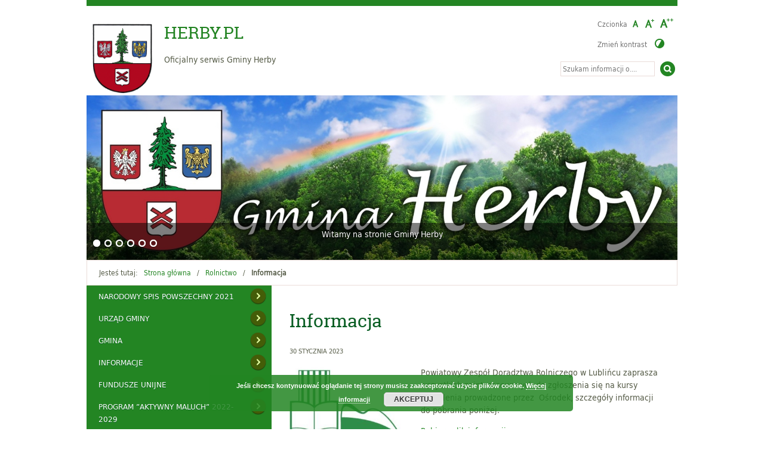

--- FILE ---
content_type: text/html; charset=UTF-8
request_url: https://www.herby.pl/informacja-119/
body_size: 17575
content:
<!DOCTYPE html>
<html lang="pl-PL" xmlns:fb="https://www.facebook.com/2008/fbml" xmlns:addthis="https://www.addthis.com/help/api-spec" >
<head>
<meta http-equiv="Content-Type" content="text/html; charset=utf-8">
<meta name="viewport" content="width=device-width, user-scalable=yes">
<link rel="profile" href="http://gmpg.org/xfn/11">
<link rel="pingback" href="https://www.herby.pl/xmlrpc.php">

<script type="text/javascript">
// <![CDATA[
    var settings = {
        templateDir: 'https://www.herby.pl/wp-content/themes/herby03'
    };
// ]]>
</script>	    
<script src="https://www.herby.pl/wp-content/themes/herby03/js/jquery.min.js"></script>
<script src="https://www.herby.pl/wp-content/themes/herby03/js/jquery.dropdown.js"></script>
<script src="https://www.herby.pl/wp-content/themes/herby03/js/is.min.js"></script>
<script src="https://www.herby.pl/wp-content/themes/herby03/js/jquery.izilla.touchMenuHover.min.js"></script>
<script src="https://www.herby.pl/wp-content/themes/herby03/js/common.js"></script>

<title>Informacja &#8211; HERBY.PL</title>
<meta name='robots' content='max-image-preview:large' />
<link rel="alternate" type="application/rss+xml" title="HERBY.PL &raquo; Kanał z wpisami" href="https://www.herby.pl/feed/" />
<link rel="alternate" type="application/rss+xml" title="HERBY.PL &raquo; Kanał z komentarzami" href="https://www.herby.pl/comments/feed/" />
<link rel="alternate" title="oEmbed (JSON)" type="application/json+oembed" href="https://www.herby.pl/wp-json/oembed/1.0/embed?url=https%3A%2F%2Fwww.herby.pl%2Finformacja-119%2F" />
<link rel="alternate" title="oEmbed (XML)" type="text/xml+oembed" href="https://www.herby.pl/wp-json/oembed/1.0/embed?url=https%3A%2F%2Fwww.herby.pl%2Finformacja-119%2F&#038;format=xml" />
<style id='wp-img-auto-sizes-contain-inline-css' type='text/css'>
img:is([sizes=auto i],[sizes^="auto," i]){contain-intrinsic-size:3000px 1500px}
/*# sourceURL=wp-img-auto-sizes-contain-inline-css */
</style>
<link rel='stylesheet' id='hugeit-lightbox-css-css' href='https://www.herby.pl/wp-content/plugins/lightbox/css/frontend/lightbox.css?ver=6.9' type='text/css' media='all' />
<style id='wp-emoji-styles-inline-css' type='text/css'>

	img.wp-smiley, img.emoji {
		display: inline !important;
		border: none !important;
		box-shadow: none !important;
		height: 1em !important;
		width: 1em !important;
		margin: 0 0.07em !important;
		vertical-align: -0.1em !important;
		background: none !important;
		padding: 0 !important;
	}
/*# sourceURL=wp-emoji-styles-inline-css */
</style>
<link rel='stylesheet' id='wp-block-library-css' href='https://www.herby.pl/wp-includes/css/dist/block-library/style.min.css?ver=6.9' type='text/css' media='all' />
<style id='global-styles-inline-css' type='text/css'>
:root{--wp--preset--aspect-ratio--square: 1;--wp--preset--aspect-ratio--4-3: 4/3;--wp--preset--aspect-ratio--3-4: 3/4;--wp--preset--aspect-ratio--3-2: 3/2;--wp--preset--aspect-ratio--2-3: 2/3;--wp--preset--aspect-ratio--16-9: 16/9;--wp--preset--aspect-ratio--9-16: 9/16;--wp--preset--color--black: #000000;--wp--preset--color--cyan-bluish-gray: #abb8c3;--wp--preset--color--white: #ffffff;--wp--preset--color--pale-pink: #f78da7;--wp--preset--color--vivid-red: #cf2e2e;--wp--preset--color--luminous-vivid-orange: #ff6900;--wp--preset--color--luminous-vivid-amber: #fcb900;--wp--preset--color--light-green-cyan: #7bdcb5;--wp--preset--color--vivid-green-cyan: #00d084;--wp--preset--color--pale-cyan-blue: #8ed1fc;--wp--preset--color--vivid-cyan-blue: #0693e3;--wp--preset--color--vivid-purple: #9b51e0;--wp--preset--gradient--vivid-cyan-blue-to-vivid-purple: linear-gradient(135deg,rgb(6,147,227) 0%,rgb(155,81,224) 100%);--wp--preset--gradient--light-green-cyan-to-vivid-green-cyan: linear-gradient(135deg,rgb(122,220,180) 0%,rgb(0,208,130) 100%);--wp--preset--gradient--luminous-vivid-amber-to-luminous-vivid-orange: linear-gradient(135deg,rgb(252,185,0) 0%,rgb(255,105,0) 100%);--wp--preset--gradient--luminous-vivid-orange-to-vivid-red: linear-gradient(135deg,rgb(255,105,0) 0%,rgb(207,46,46) 100%);--wp--preset--gradient--very-light-gray-to-cyan-bluish-gray: linear-gradient(135deg,rgb(238,238,238) 0%,rgb(169,184,195) 100%);--wp--preset--gradient--cool-to-warm-spectrum: linear-gradient(135deg,rgb(74,234,220) 0%,rgb(151,120,209) 20%,rgb(207,42,186) 40%,rgb(238,44,130) 60%,rgb(251,105,98) 80%,rgb(254,248,76) 100%);--wp--preset--gradient--blush-light-purple: linear-gradient(135deg,rgb(255,206,236) 0%,rgb(152,150,240) 100%);--wp--preset--gradient--blush-bordeaux: linear-gradient(135deg,rgb(254,205,165) 0%,rgb(254,45,45) 50%,rgb(107,0,62) 100%);--wp--preset--gradient--luminous-dusk: linear-gradient(135deg,rgb(255,203,112) 0%,rgb(199,81,192) 50%,rgb(65,88,208) 100%);--wp--preset--gradient--pale-ocean: linear-gradient(135deg,rgb(255,245,203) 0%,rgb(182,227,212) 50%,rgb(51,167,181) 100%);--wp--preset--gradient--electric-grass: linear-gradient(135deg,rgb(202,248,128) 0%,rgb(113,206,126) 100%);--wp--preset--gradient--midnight: linear-gradient(135deg,rgb(2,3,129) 0%,rgb(40,116,252) 100%);--wp--preset--font-size--small: 13px;--wp--preset--font-size--medium: 20px;--wp--preset--font-size--large: 36px;--wp--preset--font-size--x-large: 42px;--wp--preset--spacing--20: 0.44rem;--wp--preset--spacing--30: 0.67rem;--wp--preset--spacing--40: 1rem;--wp--preset--spacing--50: 1.5rem;--wp--preset--spacing--60: 2.25rem;--wp--preset--spacing--70: 3.38rem;--wp--preset--spacing--80: 5.06rem;--wp--preset--shadow--natural: 6px 6px 9px rgba(0, 0, 0, 0.2);--wp--preset--shadow--deep: 12px 12px 50px rgba(0, 0, 0, 0.4);--wp--preset--shadow--sharp: 6px 6px 0px rgba(0, 0, 0, 0.2);--wp--preset--shadow--outlined: 6px 6px 0px -3px rgb(255, 255, 255), 6px 6px rgb(0, 0, 0);--wp--preset--shadow--crisp: 6px 6px 0px rgb(0, 0, 0);}:where(.is-layout-flex){gap: 0.5em;}:where(.is-layout-grid){gap: 0.5em;}body .is-layout-flex{display: flex;}.is-layout-flex{flex-wrap: wrap;align-items: center;}.is-layout-flex > :is(*, div){margin: 0;}body .is-layout-grid{display: grid;}.is-layout-grid > :is(*, div){margin: 0;}:where(.wp-block-columns.is-layout-flex){gap: 2em;}:where(.wp-block-columns.is-layout-grid){gap: 2em;}:where(.wp-block-post-template.is-layout-flex){gap: 1.25em;}:where(.wp-block-post-template.is-layout-grid){gap: 1.25em;}.has-black-color{color: var(--wp--preset--color--black) !important;}.has-cyan-bluish-gray-color{color: var(--wp--preset--color--cyan-bluish-gray) !important;}.has-white-color{color: var(--wp--preset--color--white) !important;}.has-pale-pink-color{color: var(--wp--preset--color--pale-pink) !important;}.has-vivid-red-color{color: var(--wp--preset--color--vivid-red) !important;}.has-luminous-vivid-orange-color{color: var(--wp--preset--color--luminous-vivid-orange) !important;}.has-luminous-vivid-amber-color{color: var(--wp--preset--color--luminous-vivid-amber) !important;}.has-light-green-cyan-color{color: var(--wp--preset--color--light-green-cyan) !important;}.has-vivid-green-cyan-color{color: var(--wp--preset--color--vivid-green-cyan) !important;}.has-pale-cyan-blue-color{color: var(--wp--preset--color--pale-cyan-blue) !important;}.has-vivid-cyan-blue-color{color: var(--wp--preset--color--vivid-cyan-blue) !important;}.has-vivid-purple-color{color: var(--wp--preset--color--vivid-purple) !important;}.has-black-background-color{background-color: var(--wp--preset--color--black) !important;}.has-cyan-bluish-gray-background-color{background-color: var(--wp--preset--color--cyan-bluish-gray) !important;}.has-white-background-color{background-color: var(--wp--preset--color--white) !important;}.has-pale-pink-background-color{background-color: var(--wp--preset--color--pale-pink) !important;}.has-vivid-red-background-color{background-color: var(--wp--preset--color--vivid-red) !important;}.has-luminous-vivid-orange-background-color{background-color: var(--wp--preset--color--luminous-vivid-orange) !important;}.has-luminous-vivid-amber-background-color{background-color: var(--wp--preset--color--luminous-vivid-amber) !important;}.has-light-green-cyan-background-color{background-color: var(--wp--preset--color--light-green-cyan) !important;}.has-vivid-green-cyan-background-color{background-color: var(--wp--preset--color--vivid-green-cyan) !important;}.has-pale-cyan-blue-background-color{background-color: var(--wp--preset--color--pale-cyan-blue) !important;}.has-vivid-cyan-blue-background-color{background-color: var(--wp--preset--color--vivid-cyan-blue) !important;}.has-vivid-purple-background-color{background-color: var(--wp--preset--color--vivid-purple) !important;}.has-black-border-color{border-color: var(--wp--preset--color--black) !important;}.has-cyan-bluish-gray-border-color{border-color: var(--wp--preset--color--cyan-bluish-gray) !important;}.has-white-border-color{border-color: var(--wp--preset--color--white) !important;}.has-pale-pink-border-color{border-color: var(--wp--preset--color--pale-pink) !important;}.has-vivid-red-border-color{border-color: var(--wp--preset--color--vivid-red) !important;}.has-luminous-vivid-orange-border-color{border-color: var(--wp--preset--color--luminous-vivid-orange) !important;}.has-luminous-vivid-amber-border-color{border-color: var(--wp--preset--color--luminous-vivid-amber) !important;}.has-light-green-cyan-border-color{border-color: var(--wp--preset--color--light-green-cyan) !important;}.has-vivid-green-cyan-border-color{border-color: var(--wp--preset--color--vivid-green-cyan) !important;}.has-pale-cyan-blue-border-color{border-color: var(--wp--preset--color--pale-cyan-blue) !important;}.has-vivid-cyan-blue-border-color{border-color: var(--wp--preset--color--vivid-cyan-blue) !important;}.has-vivid-purple-border-color{border-color: var(--wp--preset--color--vivid-purple) !important;}.has-vivid-cyan-blue-to-vivid-purple-gradient-background{background: var(--wp--preset--gradient--vivid-cyan-blue-to-vivid-purple) !important;}.has-light-green-cyan-to-vivid-green-cyan-gradient-background{background: var(--wp--preset--gradient--light-green-cyan-to-vivid-green-cyan) !important;}.has-luminous-vivid-amber-to-luminous-vivid-orange-gradient-background{background: var(--wp--preset--gradient--luminous-vivid-amber-to-luminous-vivid-orange) !important;}.has-luminous-vivid-orange-to-vivid-red-gradient-background{background: var(--wp--preset--gradient--luminous-vivid-orange-to-vivid-red) !important;}.has-very-light-gray-to-cyan-bluish-gray-gradient-background{background: var(--wp--preset--gradient--very-light-gray-to-cyan-bluish-gray) !important;}.has-cool-to-warm-spectrum-gradient-background{background: var(--wp--preset--gradient--cool-to-warm-spectrum) !important;}.has-blush-light-purple-gradient-background{background: var(--wp--preset--gradient--blush-light-purple) !important;}.has-blush-bordeaux-gradient-background{background: var(--wp--preset--gradient--blush-bordeaux) !important;}.has-luminous-dusk-gradient-background{background: var(--wp--preset--gradient--luminous-dusk) !important;}.has-pale-ocean-gradient-background{background: var(--wp--preset--gradient--pale-ocean) !important;}.has-electric-grass-gradient-background{background: var(--wp--preset--gradient--electric-grass) !important;}.has-midnight-gradient-background{background: var(--wp--preset--gradient--midnight) !important;}.has-small-font-size{font-size: var(--wp--preset--font-size--small) !important;}.has-medium-font-size{font-size: var(--wp--preset--font-size--medium) !important;}.has-large-font-size{font-size: var(--wp--preset--font-size--large) !important;}.has-x-large-font-size{font-size: var(--wp--preset--font-size--x-large) !important;}
/*# sourceURL=global-styles-inline-css */
</style>

<style id='classic-theme-styles-inline-css' type='text/css'>
/*! This file is auto-generated */
.wp-block-button__link{color:#fff;background-color:#32373c;border-radius:9999px;box-shadow:none;text-decoration:none;padding:calc(.667em + 2px) calc(1.333em + 2px);font-size:1.125em}.wp-block-file__button{background:#32373c;color:#fff;text-decoration:none}
/*# sourceURL=/wp-includes/css/classic-themes.min.css */
</style>
<link rel='stylesheet' id='crp-style-thumbs-grid-css' href='https://www.herby.pl/wp-content/plugins/contextual-related-posts/css/thumbs-grid.min.css?ver=4.1.0' type='text/css' media='all' />
<style id='crp-style-thumbs-grid-inline-css' type='text/css'>

			.crp_related.crp-thumbs-grid ul li a.crp_link {
				grid-template-rows: 100px auto;
			}
			.crp_related.crp-thumbs-grid ul {
				grid-template-columns: repeat(auto-fill, minmax(150px, 1fr));
			}
			
/*# sourceURL=crp-style-thumbs-grid-inline-css */
</style>
<link rel='stylesheet' id='spu-public-css-css' href='https://www.herby.pl/wp-content/plugins/popups/public/assets/css/public.css?ver=1.9.3.8' type='text/css' media='all' />
<link rel='stylesheet' id='pad2-style-css' href='https://www.herby.pl/wp-content/themes/herby03/style.css?ver=6.9' type='text/css' media='all' />
<link rel='stylesheet' id='addthis_all_pages-css' href='https://www.herby.pl/wp-content/plugins/addthis/frontend/build/addthis_wordpress_public.min.css?ver=6.9' type='text/css' media='all' />
<script type="text/javascript" src="https://www.herby.pl/wp-includes/js/jquery/jquery.min.js?ver=3.7.1" id="jquery-core-js"></script>
<script type="text/javascript" src="https://www.herby.pl/wp-includes/js/jquery/jquery-migrate.min.js?ver=3.4.1" id="jquery-migrate-js"></script>
<script type="text/javascript" src="https://www.herby.pl/wp-content/plugins/lightbox/js/frontend/froogaloop2.min.js?ver=6.9" id="hugeit-froogaloop-js-js"></script>
<link rel="https://api.w.org/" href="https://www.herby.pl/wp-json/" /><link rel="alternate" title="JSON" type="application/json" href="https://www.herby.pl/wp-json/wp/v2/posts/6977" /><link rel="EditURI" type="application/rsd+xml" title="RSD" href="https://www.herby.pl/xmlrpc.php?rsd" />
<meta name="generator" content="WordPress 6.9" />
<link rel="canonical" href="https://www.herby.pl/informacja-119/" />
<link rel='shortlink' href='https://www.herby.pl/?p=6977' />
<!-- Analytics by WP Statistics - https://wp-statistics.com -->
	<script type="text/javascript">
		jQuery(document).ready(function() {
			var img_src = 'https://www.herby.pl/wp-content/uploads/2016/05/herb-gminy.png';
			var header_img = '';
			var header_title = '';
			var header_text = '';
			var header_url = '';
			
			if ( img_src != ''){
				$('#logo').append('<img src="https://www.herby.pl/wp-content/uploads/2016/05/herb-gminy.png" alt="" />');
			} else {
				$('.site-title').css({'width':'100%', 'text-align':'center'});
				$('.site-description').css({'text-align':'center'});
			}
			
			
					
		});
	</script>
	<script data-cfasync="false" type="text/javascript">if (window.addthis_product === undefined) { window.addthis_product = "wpp"; } if (window.wp_product_version === undefined) { window.wp_product_version = "wpp-6.2.7"; } if (window.addthis_share === undefined) { window.addthis_share = {"url_transforms":{"shorten":{"twitter":"bitly"}},"shorteners":{"bitly":{}}}; } if (window.addthis_config === undefined) { window.addthis_config = {"data_track_clickback":true,"ignore_server_config":true,"ui_language":"pl","ui_atversion":"300"}; } if (window.addthis_layers === undefined) { window.addthis_layers = {}; } if (window.addthis_layers_tools === undefined) { window.addthis_layers_tools = []; } else {  } if (window.addthis_plugin_info === undefined) { window.addthis_plugin_info = {"info_status":"enabled","cms_name":"WordPress","plugin_name":"Share Buttons by AddThis","plugin_version":"6.2.7","plugin_mode":"WordPress","anonymous_profile_id":"wp-b33b7da49cacc522afcb639597693596","page_info":{"template":"posts","post_type":""},"sharing_enabled_on_post_via_metabox":false}; } 
                    (function() {
                      var first_load_interval_id = setInterval(function () {
                        if (typeof window.addthis !== 'undefined') {
                          window.clearInterval(first_load_interval_id);
                          if (typeof window.addthis_layers !== 'undefined' && Object.getOwnPropertyNames(window.addthis_layers).length > 0) {
                            window.addthis.layers(window.addthis_layers);
                          }
                          if (Array.isArray(window.addthis_layers_tools)) {
                            for (i = 0; i < window.addthis_layers_tools.length; i++) {
                              window.addthis.layers(window.addthis_layers_tools[i]);
                            }
                          }
                        }
                     },1000)
                    }());
                </script> <script data-cfasync="false" type="text/javascript" src="https://s7.addthis.com/js/300/addthis_widget.js#pubid=wp-b33b7da49cacc522afcb639597693596"></script><meta name="Deklaracja dostępności" content="https://herby.pl/deklaracja-dostepnosci" />

<link rel='stylesheet' id='basecss-css' href='https://www.herby.pl/wp-content/plugins/eu-cookie-law/css/style.css?ver=6.9' type='text/css' media='all' />
<link rel='stylesheet' id='soliloquy-lite-style-css' href='https://www.herby.pl/wp-content/plugins/soliloquy-lite/assets/css/soliloquy.css?ver=2.8.1' type='text/css' media='all' />
<link rel='stylesheet' id='soliloquy-liteclassic-theme-css' href='https://www.herby.pl/wp-content/plugins/soliloquy-lite/themes/classic/style.css?ver=2.8.1' type='text/css' media='all' />
</head>

<body class="wp-singular post-template-default single single-post postid-6977 single-format-standard wp-theme-herby03 group-blog">
<!--[if lt IE 9]>
  <div style='border: 1px solid #085D22; background: #238523; text-align: center; clear: both; height: 130px; position: relative;'>
    <div style='position: absolute; right: 3px; top: 3px; font-family: courier new; font-weight: bold;'><a href='#' onclick='javascript:this.parentNode.parentNode.style.display="none"; return false;'><img src='https://www.herby.pl/images/cornerx.png' style='border: none;' alt='Close this notice'/></a></div>
    <div style='width: 840px; margin: 0 auto; text-align: left; padding: 0; overflow: hidden; color: black;'>
      <div style='width: 75px; float: left;'><img src='https://www.herby.pl/images/warning.png' width='75' height='75' alt='UWAGA'/></div>
      <div style='width: 475px; float: left; font-family: Arial, sans-serif;'>
        <div style='font-size: 14px; font-weight: bold; margin-top: 12px; color:#ffffff;'>Przeglądarka, którą Państwo używają jest przestarzała technologicznie i nasza strona może być wyświetlana w nieprawidłowy sposób!</div>
        <div style='font-size: 12px; margin-top: 6px; line-height: 12px; color:#ffffff; padding-bottom:6px'>Wymagane jest jej uaktualnienie do nowszej wersji, aby portal i jego funkcje były prawidłowo wyświetlane. Można też używać przeglądarki alternatywnej.</div>
      </div>
      <div style='width: 75px; float: left;'><a href='http://www.firefox.com' target='_blank'><img src='https://www.herby.pl/images/firefox.png' style='border: none;' alt='Pobierz przeglądarkę Firefox'/></a></div>
      <div style='width: 73px; float: left;'><a href='http://www.apple.com/safari/download/' target='_blank'><img src='https://www.herby.pl/images/safari.png' width='49' height='49' style='border: none;' alt='Pobierz przeglądarkę Safari'/></a></div>
      <div style='float: left;'><a href='http://www.google.com/chrome' target='_blank'><img src='https://www.herby.pl/images/chrome.png' style='border: none;' alt='Pobierz przeglądarkę Google Chrome'/></a></div>
    </div>
  </div>
  <br />
<![endif]-->

<div id="page" class="hfeed site">
	
    <ul id="skip-links">
    	<li><a class="skip-link" href="https://www.herby.pl/index.php?#site-navigation">Przejdź do menu</a></li>
        <li><a class="skip-link" href="https://www.herby.pl/index.php?#content">Przejdź do treści</a></li>
        <li><a class="skip-link" href="https://www.herby.pl/index.php?#search-wrapper">Przejdź do wyszukiwarki</a></li>
    </ul>
    
	<div id="content-wrapper">

        <header id="masthead" class="site-header" role="banner">
            
            <div id="font-wrapper">
                <div id="fonts">
                <ul><li><span>Czcionka</span></li><li><a href="https://www.herby.pl/wp-content/themes/herby03/inc/change-style.php?style=0"  class="font-size0"><img src="https://www.herby.pl/wp-content/themes/herby03/images/fontSize0.png" alt="Czcionka domyślna"/></a></li><li><a href="https://www.herby.pl/wp-content/themes/herby03/inc/change-style.php?style=r1" class="font-size1"><img src="https://www.herby.pl/wp-content/themes/herby03/images/fontSize1.png" alt="Czcionka średnia"/></a></li><li><a href="https://www.herby.pl/wp-content/themes/herby03/inc/change-style.php?style=r2" class="font-size2"><img src="https://www.herby.pl/wp-content/themes/herby03/images/fontSize2.png" alt="Czcionka duża"/></a></li><li><span>Zmień kontrast </span><a href="https://www.herby.pl/wp-content/themes/herby03/inc/change-style.php?contr=1" class="font-contrast"><img src="https://www.herby.pl/wp-content/themes/herby03/images/icoContrast.png" alt="Zmień kontrast"/></a></li></ul> 
                <div class="clear"></div>
                </div>
            </div>
            
            <div class="site-branding">
                <div id="logo"></div>
                <h1 class="site-title"><a href="https://www.herby.pl/" rel="home">
                HERBY.PL                        <span class="screen-reader-text"> - Informacja</span>
                                    </a></h1>
                					<p class="site-description">Oficjalny serwis Gminy Herby</p>
					            </div><!-- .site-branding -->
    
			<div class="search-toggle">
                <a href="#search-container"><img src="https://www.herby.pl/wp-content/themes/herby03/images/butSearch.png" alt="Szukaj"></a>
			</div>            
            <div id="search-wrapper">
                <h2 class="screen-reader-text">Wyszukiwarka</h2>
                <form action="https://www.herby.pl/" class="search-form" method="get" role="search">
				<label>
					<span class="screen-reader-text">Tutaj wpisz szukaną frazę:</span>
					<input type="search" name="s" value="" placeholder="Szukam informacji o...." class="search-field">
				</label>
				<input type="image" src="https://www.herby.pl/wp-content/themes/herby03/images/butSearch.png" alt="Szukaj" class="search-submit">
				<div class="clear"></div>
			</form>            </div>
                            
            <!-- header image -->
			             <!-- SLIDER -->     <div style="margin:0 auto;">     	<div aria-live="assertive" id="soliloquy-container-60_1" class="soliloquy-container soliloquy-transition-fade  soliloquy-theme-classic" style="max-width:1836px;max-height:512px;"><ul id="soliloquy-60_1" class="soliloquy-slider soliloquy-slides soliloquy-wrap soliloquy-clear"><li aria-hidden="true" class="soliloquy-item soliloquy-item-1 soliloquy-image-slide" draggable="false" style="list-style:none"><img id="soliloquy-image-5319" class="soliloquy-image soliloquy-image-1" src="https://www.herby.pl/wp-content/uploads/2021/05/slider0-1836x512_c.jpg" alt="Witamy na stronie Gminy Herby" /><div class="soliloquy-caption"><div class="soliloquy-caption-inside">Witamy na stronie Gminy Herby</div></div></li><li aria-hidden="true" class="soliloquy-item soliloquy-item-2 soliloquy-image-slide" draggable="false" style="list-style:none"><img id="soliloquy-image-5366" class="soliloquy-image soliloquy-image-2" src="https://www.herby.pl/wp-content/uploads/2021/05/budynek_ug_herby.jpg" alt="budynek_UG_Herby" /></li><li aria-hidden="true" class="soliloquy-item soliloquy-item-3 soliloquy-image-slide" draggable="false" style="list-style:none"><img id="soliloquy-image-5320" class="soliloquy-image soliloquy-image-3" src="https://www.herby.pl/wp-content/uploads/2021/05/slider1-1836x512_c.jpg" alt="Gmina Herby z lotu ptaka" /><div class="soliloquy-caption"><div class="soliloquy-caption-inside">Gmina Herby z lotu ptaka</div></div></li><li aria-hidden="true" class="soliloquy-item soliloquy-item-4 soliloquy-image-slide" draggable="false" style="list-style:none"><img id="soliloquy-image-5321" class="soliloquy-image soliloquy-image-4" src="https://www.herby.pl/wp-content/uploads/2021/05/slider2-1836x512_c.jpg" alt="Kryta pływalnia w Herbach" /><div class="soliloquy-caption"><div class="soliloquy-caption-inside">Kryta pływalnia w Herbach</div></div></li><li aria-hidden="true" class="soliloquy-item soliloquy-item-5 soliloquy-image-slide" draggable="false" style="list-style:none"><img id="soliloquy-image-5322" class="soliloquy-image soliloquy-image-5" src="https://www.herby.pl/wp-content/uploads/2021/05/slider3-1836x512_c.jpg" alt="Gmina Herby z lotu ptaka" /><div class="soliloquy-caption"><div class="soliloquy-caption-inside">Gmina Herby z lotu ptaka</div></div></li><li aria-hidden="true" class="soliloquy-item soliloquy-item-6 soliloquy-image-slide" draggable="false" style="list-style:none"><img id="soliloquy-image-5323" class="soliloquy-image soliloquy-image-6" src="https://www.herby.pl/wp-content/uploads/2021/05/slider4-1836x512_c.jpg" alt="Kryta pływalnia w Herbach" /><div class="soliloquy-caption"><div class="soliloquy-caption-inside">Kryta pływalnia w Herbach</div></div></li></ul></div><noscript><style type="text/css">#soliloquy-container-60_1{opacity:1}</style></noscript>     </div>   
            <!-- breadcrumbs -->
            <div id="crumbpath"><p class="here">Jesteś tutaj:</p><ol id="breadcrumbs" class="breadcrumbs"><li class="item-home"><a class="bread-link bread-home" href="https://www.herby.pl">Strona główna</a></li><li class="item-cat item-cat-794 item-cat-rolnictwo"><a class="bread-cat bread-cat-794 bread-cat-rolnictwo" href="https://www.herby.pl/category/rolnictwo/">Rolnictwo</a></li><li class="item-current item-6977"><strong class="bread-current bread-6977">Informacja</strong></li></ol></div>        
        </header><!-- #masthead -->

<div id="sidebar">
	    <nav role="navigation" class="navigation site-navigation addition-navigation">
        <div class="menu-menu-1-container"><ul id="addition-menu" class="menu"><li id="menu-item-5048" class="menu-item menu-item-type-custom menu-item-object-custom menu-item-5048"><a target="_blank" href="https://herby.bipgmina.pl/wiadomosci/14377/narodowy_spis_powszechny_2021">Narodowy Spis Powszechny 2021</a></li>
<li id="menu-item-544" class="menu-item menu-item-type-post_type menu-item-object-page menu-item-544"><a href="https://www.herby.pl/urzad-gminy/">Urząd Gminy</a></li>
<li id="menu-item-3480" class="menu-item menu-item-type-custom menu-item-object-custom menu-item-has-children menu-item-3480"><a href="#">Gmina</a>
<ul class="sub-menu">
	<li id="menu-item-23" class="menu-item menu-item-type-post_type menu-item-object-page menu-item-23"><a href="https://www.herby.pl/urzad-gminy/charakterystyka_gminy_herby/">Ogólna charakterystyka gminy</a></li>
	<li id="menu-item-163" class="menu-item menu-item-type-post_type menu-item-object-page menu-item-163"><a href="https://www.herby.pl/urzad-gminy/jednostki-organizacyjne/">Jednostki organizacyjne</a></li>
	<li id="menu-item-28" class="menu-item menu-item-type-post_type menu-item-object-page menu-item-28"><a href="https://www.herby.pl/urzad-gminy/solectwa/">Sołectwa kadencji 2024-2027</a></li>
	<li id="menu-item-39" class="menu-item menu-item-type-post_type menu-item-object-page menu-item-39"><a href="https://www.herby.pl/urzad-gminy/edukacja-i-ochrona-zdrowia/">Edukacja i&nbsp;ochrona zdrowia</a></li>
	<li id="menu-item-53" class="menu-item menu-item-type-post_type menu-item-object-page menu-item-53"><a href="https://www.herby.pl/urzad-gminy/kultura-i-organizacje-spoleczne/">Kultura i&nbsp;organizacje społeczne</a></li>
	<li id="menu-item-52" class="menu-item menu-item-type-post_type menu-item-object-page menu-item-52"><a href="https://www.herby.pl/urzad-gminy/sport/">Sport</a></li>
	<li id="menu-item-51" class="menu-item menu-item-type-post_type menu-item-object-page menu-item-51"><a href="https://www.herby.pl/urzad-gminy/turystyka/">Turystyka</a></li>
	<li id="menu-item-50" class="menu-item menu-item-type-post_type menu-item-object-page menu-item-50"><a href="https://www.herby.pl/urzad-gminy/ochotnicza-straz-pozarna/">Ochotnicza Straż Pożarna</a></li>
</ul>
</li>
<li id="menu-item-175" class="menu-item menu-item-type-post_type menu-item-object-page menu-item-has-children menu-item-175"><a href="https://www.herby.pl/informacje/">Informacje</a>
<ul class="sub-menu">
	<li id="menu-item-147" class="menu-item menu-item-type-post_type menu-item-object-page menu-item-147"><a href="https://www.herby.pl/informacje/poradnik-interesanta/">Poradnik interesanta</a></li>
	<li id="menu-item-146" class="menu-item menu-item-type-post_type menu-item-object-page menu-item-146"><a href="https://www.herby.pl/informacje/dokumenty-do-pobrania/">Dokumenty do&nbsp;pobrania</a></li>
	<li id="menu-item-184" class="menu-item menu-item-type-post_type menu-item-object-page menu-item-184"><a href="https://www.herby.pl/informacje/gazeta-gminna/">Gazeta Gminna</a></li>
	<li id="menu-item-737" class="menu-item menu-item-type-post_type menu-item-object-page menu-item-737"><a href="https://www.herby.pl/informacje/film-promocyjny/">Film promocyjny</a></li>
	<li id="menu-item-567" class="menu-item menu-item-type-post_type menu-item-object-page menu-item-567"><a href="https://www.herby.pl/informacje/nieodplatna-pomoc-prawna/">Nieodpłatna pomoc prawna i&nbsp;nieodpłatne poradnictwo obywatelskie na&nbsp;terenie powiatu lublinieckiego w&nbsp;2025&nbsp;r.</a></li>
	<li id="menu-item-177" class="menu-item menu-item-type-post_type menu-item-object-page menu-item-177"><a href="https://www.herby.pl/informacje/plan-gospodarki-niskoemisyjnej/">Plan Gospodarki Niskoemisyjnej</a></li>
	<li id="menu-item-157" class="menu-item menu-item-type-post_type menu-item-object-page menu-item-has-children menu-item-157"><a href="https://www.herby.pl/informacje/obrona-cywilna-i-zarzadzanie-kryzysowe/">Obrona Cywilna i&nbsp;Zarządzanie Kryzysowe</a>
	<ul class="sub-menu">
		<li id="menu-item-6705" class="menu-item menu-item-type-post_type menu-item-object-page menu-item-6705"><a href="https://www.herby.pl/informacje/obrona-cywilna-i-zarzadzanie-kryzysowe/profilaktyka-jodowa/">Profilaktyka jodowa</a></li>
		<li id="menu-item-160" class="menu-item menu-item-type-post_type menu-item-object-page menu-item-160"><a href="https://www.herby.pl/informacje/obrona-cywilna-i-zarzadzanie-kryzysowe/zarzadzanie-kryzysowe/">Zarządzanie kryzysowe</a></li>
		<li id="menu-item-159" class="menu-item menu-item-type-post_type menu-item-object-page menu-item-159"><a href="https://www.herby.pl/informacje/obrona-cywilna-i-zarzadzanie-kryzysowe/powszechna-samoobrona-ludnosci/">Powszechna Samoobrona Ludności</a></li>
	</ul>
</li>
	<li id="menu-item-187" class="menu-item menu-item-type-post_type menu-item-object-page menu-item-187"><a href="https://www.herby.pl/informacje/nieruchomosci-sprzedazdzierzawa/">Nieruchomości sprzedaż/dzierżawa</a></li>
	<li id="menu-item-8069" class="menu-item menu-item-type-post_type menu-item-object-page menu-item-8069"><a href="https://www.herby.pl/zagospodarowanie-przestrzenne/">Zagospodarowanie przestrzenne</a></li>
	<li id="menu-item-524" class="menu-item menu-item-type-custom menu-item-object-custom menu-item-524"><a target="_blank" href="https://herby.bipgmina.pl/wiadomosci/3/lista/przetargi">Zamównienia Publiczne</a></li>
	<li id="menu-item-5205" class="menu-item menu-item-type-custom menu-item-object-custom menu-item-5205"><a href="https://www.herby.pl/wp-content/uploads/2021/03/raport_dostepnosci.pdf">Dostępność</a></li>
</ul>
</li>
<li id="menu-item-1566" class="menu-item menu-item-type-post_type menu-item-object-page menu-item-has-children menu-item-1566"><a href="https://www.herby.pl/fundusze-unijne/">Fundusze unijne</a>
<ul class="sub-menu">
	<li id="menu-item-5268" class="menu-item menu-item-type-post_type menu-item-object-page menu-item-5268"><a href="https://www.herby.pl/fundusze-unijne/modernizacja-pszok-u-w-herbach/">Modernizacja PSZOK-u w&nbsp;Herbach</a></li>
	<li id="menu-item-7803" class="menu-item menu-item-type-post_type menu-item-object-page menu-item-7803"><a href="https://www.herby.pl/modernizacja-placu-zabaw-w-lisowie/">Modernizacja placu zabaw w&nbsp;Lisowie</a></li>
	<li id="menu-item-7449" class="menu-item menu-item-type-post_type menu-item-object-page menu-item-7449"><a href="https://www.herby.pl/fundusze-unijne/modernizacja-placu-zabaw-w-herbach/">Modernizacja placu zabaw w&nbsp;Herbach</a></li>
	<li id="menu-item-4755" class="menu-item menu-item-type-post_type menu-item-object-page menu-item-4755"><a href="https://www.herby.pl/fundusze-unijne/wzmocnienie-potencjalu-sluzb-ratowniczych-na-terenie-gmin-parku-krajobrazowego-lasy-nad-gorna-liswarta-poprzez-doposazenie-osp-w-sprzet-i-samochody-ratowniczo-gasnicze/">Wzmocnienie potencjału służb ratowniczych na&nbsp;terenie gmin Parku Krajobrazowego Lasy nad&nbsp;Górną Liswartą poprzez doposażenie OSP w&nbsp;sprzęt i&nbsp;samochody ratowniczo-gaśnicze</a></li>
	<li id="menu-item-3532" class="menu-item menu-item-type-post_type menu-item-object-page menu-item-has-children menu-item-3532"><a href="https://www.herby.pl/montaz-instalacji-fotowoltaicznych-w-gminie-herby/">Montaż instalacji fotowoltaicznych w&nbsp;Gminie Herby</a>
	<ul class="sub-menu">
		<li id="menu-item-3515" class="menu-item menu-item-type-post_type menu-item-object-page menu-item-3515"><a href="https://www.herby.pl/montaz-instalacji-oze-na-terenie-gminy-herby-etap-ii-informacje/">Montaż instalacji OZE na&nbsp;terenie Gminy Herby – etap II&nbsp;– informacje</a></li>
	</ul>
</li>
	<li id="menu-item-4763" class="menu-item menu-item-type-post_type menu-item-object-page menu-item-4763"><a href="https://www.herby.pl/fundusze-unijne/montaz-instalacji-oze-na-terenie-gminy-herby-etap-i/">Montaż instalacji OZE na&nbsp;terenie Gminy Herby – etap I</a></li>
	<li id="menu-item-9530" class="menu-item menu-item-type-post_type menu-item-object-page menu-item-9530"><a href="https://www.herby.pl/montaz-odnawialnych-zrodel-energii-oraz-magazynow-energii-na-obiektach-jst-w-gminie-herby/">„Montaż odnawialnych źródeł energii oraz&nbsp;magazynów energii na&nbsp;obiektach JST w&nbsp;Gminie Herby”</a></li>
	<li id="menu-item-5334" class="menu-item menu-item-type-post_type menu-item-object-page menu-item-5334"><a href="https://www.herby.pl/fundusze-unijne/montaz-instalacji-oze-na-terenie-gminy-herby-etap-2/">Montaż instalacji OZE na&nbsp;terenie Gminy Herby – etap 2</a></li>
	<li id="menu-item-4754" class="menu-item menu-item-type-post_type menu-item-object-page menu-item-4754"><a href="https://www.herby.pl/fundusze-unijne/budowa-zintegrowanych-wezlow-przesiadkowych-wraz-z-budowa-drog-rowerowych-na-terenie-gmin-powiatu-lublinieckiego-gmina-herby-etap-ii/">Budowa zintegrowanych węzłów przesiadkowych wraz z&nbsp;budową dróg rowerowych na&nbsp;terenie gmin powiatu lublinieckiego – Gmina Herby – etap II</a></li>
	<li id="menu-item-4753" class="menu-item menu-item-type-post_type menu-item-object-page menu-item-4753"><a href="https://www.herby.pl/fundusze-unijne/montaz-instalacji-fotowoltaicznych-dla-budynkow-gminnych-w-gminie-herby/">Montaż instalacji fotowoltaicznych dla budynków gminnych w&nbsp;Gminie Herby</a></li>
	<li id="menu-item-8466" class="menu-item menu-item-type-post_type menu-item-object-page menu-item-8466"><a href="https://www.herby.pl/przebudowa-drogi-gminnej-ul-debowej-na-odcinku-hadra-kierzki/">Przebudowa drogi gminnej ul.&nbsp;Dębowej na&nbsp;odcinku Hadra – Kierzki</a></li>
	<li id="menu-item-9514" class="menu-item menu-item-type-post_type menu-item-object-page menu-item-9514"><a href="https://www.herby.pl/termomodernizacja/">Termomodernizacja</a></li>
	<li id="menu-item-9295" class="menu-item menu-item-type-post_type menu-item-object-page menu-item-9295"><a href="https://www.herby.pl/budowa-drogi-rowerowej-na-odcinku-chwostek-hadra-etap-ii/">Budowa drogi rowerowej na&nbsp;odcinku Chwostek–Hadra–etap II</a></li>
</ul>
</li>
<li id="menu-item-8815" class="menu-item menu-item-type-post_type menu-item-object-page menu-item-8815"><a href="https://www.herby.pl/program-maluch-2022-2029/">Program ”Aktywny Maluch” 2022-2029</a></li>
<li id="menu-item-8549" class="menu-item menu-item-type-post_type menu-item-object-page menu-item-8549"><a href="https://www.herby.pl/zadania-realizowane-z-budzetu-panstwa/">Zadania realizowane z&nbsp;budżetu państwa</a></li>
<li id="menu-item-9112" class="menu-item menu-item-type-post_type menu-item-object-page menu-item-9112"><a href="https://www.herby.pl/ptasia-grypa/">Ptasia grypa</a></li>
<li id="menu-item-8447" class="menu-item menu-item-type-post_type menu-item-object-page menu-item-has-children menu-item-8447"><a href="https://www.herby.pl/wfosigw/">WFOŚiGW</a>
<ul class="sub-menu">
	<li id="menu-item-8768" class="menu-item menu-item-type-post_type menu-item-object-page menu-item-8768"><a href="https://www.herby.pl/przebudowa-i-rozbudowa-oczyszczalni-sciekow-w-lisowie/">Przebudowa i&nbsp;rozbudowa oczyszczalni ścieków w&nbsp;Lisowie</a></li>
	<li id="menu-item-8776" class="menu-item menu-item-type-post_type menu-item-object-page menu-item-8776"><a href="https://www.herby.pl/termomodernizacja-budynku-osp-kalina/">Termomodernizacja budynku OSP Kalina</a></li>
	<li id="menu-item-8775" class="menu-item menu-item-type-post_type menu-item-object-page menu-item-8775"><a href="https://www.herby.pl/termomodernizacja-budynku-osp-chwostek/">Termomodernizacja budynku OSP Chwostek</a></li>
</ul>
</li>
<li id="menu-item-559" class="menu-item menu-item-type-post_type menu-item-object-page menu-item-559"><a href="https://www.herby.pl/informacje/gospodarka-odpadami/">Gospodarka odpadami</a></li>
<li id="menu-item-9078" class="menu-item menu-item-type-post_type menu-item-object-page menu-item-9078"><a href="https://www.herby.pl/azbest/">Azbest</a></li>
<li id="menu-item-1366" class="menu-item menu-item-type-post_type menu-item-object-page menu-item-has-children menu-item-1366"><a href="https://www.herby.pl/program-ograniczenia-niskiej-emisji-dla-gminy-herby/">Program Ograniczenia Niskiej Emisji dla Gminy Herby</a>
<ul class="sub-menu">
	<li id="menu-item-2213" class="menu-item menu-item-type-post_type menu-item-object-page menu-item-2213"><a href="https://www.herby.pl/program-ograniczenia-niskiej-emisji-dla-gminy-herby/wazne-informacje-na-rok-2018/">Ważne informacje na&nbsp;rok 2018</a></li>
	<li id="menu-item-3387" class="menu-item menu-item-type-post_type menu-item-object-page menu-item-3387"><a href="https://www.herby.pl/program-ograniczenia-niskiej-emisji-dla-gminy-herby/wazne-informacje-na-rok-2019-2020/">Ważne informacje na&nbsp;rok 2019/2020</a></li>
	<li id="menu-item-4792" class="menu-item menu-item-type-post_type menu-item-object-page menu-item-4792"><a href="https://www.herby.pl/program-ograniczenia-niskiej-emisji-dla-gminy-herby/wazne-informacje-na-rok-2020-2021/">Ważne informacje na&nbsp;rok 2020/2021</a></li>
</ul>
</li>
<li id="menu-item-7017" class="menu-item menu-item-type-post_type menu-item-object-page menu-item-7017"><a href="https://www.herby.pl/czyste-powietrze/">Czyste powietrze</a></li>
<li id="menu-item-2067" class="menu-item menu-item-type-post_type menu-item-object-page menu-item-has-children menu-item-2067"><a href="https://www.herby.pl/jakosc-powietrza/">Jakość powietrza</a>
<ul class="sub-menu">
	<li id="menu-item-1730" class="menu-item menu-item-type-custom menu-item-object-custom menu-item-1730"><a target="_blank" href="https://powietrze.gios.gov.pl/pjp/current">Wojewódzki Inspektorat Ochrony Środowiska w&nbsp;Katowicach</a></li>
	<li id="menu-item-1941" class="menu-item menu-item-type-post_type menu-item-object-page menu-item-1941"><a href="https://www.herby.pl/jakosc-powietrza/alerty-i-komunikaty/">Alerty i&nbsp;komunikaty</a></li>
	<li id="menu-item-3015" class="menu-item menu-item-type-custom menu-item-object-custom menu-item-3015"><a href="https://panel.syngeos.pl/sensor/pm10?device=1021">Czujnik powietrza</a></li>
</ul>
</li>
<li id="menu-item-195" class="menu-item menu-item-type-post_type menu-item-object-page menu-item-has-children menu-item-195"><a href="https://www.herby.pl/plywalnia-herby/">Pływalnia Herby</a>
<ul class="sub-menu">
	<li id="menu-item-5119" class="menu-item menu-item-type-post_type menu-item-object-page menu-item-5119"><a href="https://www.herby.pl/plywalnia-herby/komunikaty-o-stanie-jakosci-wody-na-plywalni-w-herbach/">Komunikaty o&nbsp;stanie jakości wody na&nbsp;pływalni w&nbsp;Herbach</a></li>
	<li id="menu-item-3464" class="menu-item menu-item-type-post_type menu-item-object-page menu-item-3464"><a href="https://www.herby.pl/plywalnia-herby/ochrona-danych/">Ochrona danych</a></li>
	<li id="menu-item-527" class="menu-item menu-item-type-custom menu-item-object-custom menu-item-527"><a href="/plywalnia-herby/">Aktualności</a></li>
	<li id="menu-item-196" class="menu-item menu-item-type-post_type menu-item-object-page menu-item-196"><a href="https://www.herby.pl/plywalnia-herby/v-ogolnopolski-miting-plywacki/">V&nbsp;Międzynarodowy Miting Pływacki</a></li>
	<li id="menu-item-1110" class="menu-item menu-item-type-post_type menu-item-object-page menu-item-1110"><a href="https://www.herby.pl/plywalnia-herby/vi-miedzynarodowy-miting-plywacki/">VI Międzynarodowy Miting Pływacki</a></li>
</ul>
</li>
<li id="menu-item-226" class="menu-item menu-item-type-post_type menu-item-object-page menu-item-has-children menu-item-226"><a href="https://www.herby.pl/nasze-galerie/">Galerie</a>
<ul class="sub-menu">
	<li id="menu-item-392" class="menu-item menu-item-type-post_type menu-item-object-page menu-item-392"><a href="https://www.herby.pl/nasze-galerie/nasza-gmina/">Nasza Gmina</a></li>
	<li id="menu-item-391" class="menu-item menu-item-type-post_type menu-item-object-page menu-item-391"><a href="https://www.herby.pl/nasze-galerie/gmina-herby-z-lotu-ptaka/">Gmina Herby z&nbsp;lotu ptaka</a></li>
	<li id="menu-item-227" class="menu-item menu-item-type-post_type menu-item-object-page menu-item-227"><a href="https://www.herby.pl/nasze-galerie/budowa-i-otwarcie-plywalni/">Budowa i&nbsp;otwarcie pływalni</a></li>
</ul>
</li>
<li id="menu-item-466" class="menu-item menu-item-type-custom menu-item-object-custom menu-item-466"><a target="_blank" href="http://herby.bipgmina.pl/wiadomosci/dzial/78">Wybory</a></li>
<li id="menu-item-467" class="menu-item menu-item-type-custom menu-item-object-custom menu-item-has-children menu-item-467"><a href="#">Akty prawne</a>
<ul class="sub-menu">
	<li id="menu-item-469" class="menu-item menu-item-type-custom menu-item-object-custom menu-item-469"><a target="_blank" href="http://dziennikustaw.gov.pl/">Dzienniki Ustaw</a></li>
	<li id="menu-item-470" class="menu-item menu-item-type-custom menu-item-object-custom menu-item-470"><a target="_blank" href="http://monitorpolski.gov.pl/">Monitor Polski</a></li>
	<li id="menu-item-471" class="menu-item menu-item-type-custom menu-item-object-custom menu-item-471"><a target="_blank" href="http://dzienniki.slask.eu/Search.aspx">Dziennik Urzędowy Województwa Śląskiego</a></li>
</ul>
</li>
<li id="menu-item-8576" class="menu-item menu-item-type-post_type menu-item-object-page menu-item-8576"><a href="https://www.herby.pl/polityka-ochrony-dziecka-przed-krzywdzeniem/">Polityka Ochrony Dziecka przed&nbsp;Krzywdzeniem</a></li>
<li id="menu-item-1801" class="menu-item menu-item-type-post_type menu-item-object-page menu-item-has-children menu-item-1801"><a href="https://www.herby.pl/transport-publiczny/">Transport publiczny</a>
<ul class="sub-menu">
	<li id="menu-item-6430" class="menu-item menu-item-type-post_type menu-item-object-page menu-item-6430"><a href="https://www.herby.pl/ogloszenia/">Ogłoszenia</a></li>
	<li id="menu-item-1802" class="menu-item menu-item-type-post_type menu-item-object-page menu-item-1802"><a href="https://www.herby.pl/transport-publiczny/aktualnosci-w-zakresie-transportu-publicznego/">Aktualności w&nbsp;zakresie transportu publicznego</a></li>
	<li id="menu-item-2264" class="menu-item menu-item-type-post_type menu-item-object-page menu-item-2264"><a href="https://www.herby.pl/transport-publiczny/2260-2/">Portal dla pasażerów</a></li>
</ul>
</li>
<li id="menu-item-2268" class="menu-item menu-item-type-post_type menu-item-object-page menu-item-2268"><a href="https://www.herby.pl/konkurs-przedsiewziec-inicjatyw-lokalnych/">Konkurs Przedsięwzięć inicjatyw lokalnych</a></li>
<li id="menu-item-8042" class="menu-item menu-item-type-post_type menu-item-object-page menu-item-has-children menu-item-8042"><a href="https://www.herby.pl/rzadowy-fundusz-rozwoju-drog/">Rządowy Fundusz Rozwoju Dróg</a>
<ul class="sub-menu">
	<li id="menu-item-8526" class="menu-item menu-item-type-post_type menu-item-object-page menu-item-8526"><a href="https://www.herby.pl/remont-drog-gminnych-w-miejscowosci-herby/">„Remont dróg gminnych w&nbsp;miejscowości Herby.”</a></li>
	<li id="menu-item-8522" class="menu-item menu-item-type-post_type menu-item-object-page menu-item-8522"><a href="https://www.herby.pl/przebudowa-drogi-gminnej-ul-e-orzeszkowej-w-herbach/">“Przebudowa drogi gminnej ul.&nbsp;E&nbsp;Orzeszkowej w&nbsp;Herbach”</a></li>
	<li id="menu-item-8985" class="menu-item menu-item-type-post_type menu-item-object-page menu-item-8985"><a href="https://www.herby.pl/remont-drogi-gminnej-ul-stawowej-w-lisowie/">„Remont drogi gminnej ul.&nbsp;Stawowej w&nbsp;Lisowie”</a></li>
</ul>
</li>
<li id="menu-item-185" class="menu-item menu-item-type-custom menu-item-object-custom menu-item-185"><a target="_blank" href="http://www.lubliniec.starostwo.gov.pl/ogloszenia-o-rzeczych-znalezionych-r111.html">Biuro rzeczy znalezionych</a></li>
<li id="menu-item-183" class="menu-item menu-item-type-post_type menu-item-object-page menu-item-183"><a href="https://www.herby.pl/elektroniczna-skrzynka-podawcza/">Elektroniczna skrzynka podawcza</a></li>
<li id="menu-item-2411" class="menu-item menu-item-type-post_type menu-item-object-page menu-item-2411"><a href="https://www.herby.pl/ostrzezenia-meteorologiczne-imgw/">Ostrzeżenia meteorologiczne, hydrologiczne i&nbsp;baryczne</a></li>
<li id="menu-item-2549" class="menu-item menu-item-type-post_type menu-item-object-page menu-item-2549"><a href="https://www.herby.pl/lowiectwo/">Łowiectwo</a></li>
<li id="menu-item-3533" class="menu-item menu-item-type-post_type menu-item-object-page menu-item-3533"><a href="https://www.herby.pl/rolnictwo/">Rolnictwo</a></li>
<li id="menu-item-2797" class="menu-item menu-item-type-post_type menu-item-object-page menu-item-2797"><a href="https://www.herby.pl/bezdomne-zwierzeta/">Bezdomne zwierzęta</a></li>
<li id="menu-item-3353" class="menu-item menu-item-type-post_type menu-item-object-page menu-item-3353"><a href="https://www.herby.pl/e-faktura/">e-Faktura</a></li>
<li id="menu-item-1977" class="menu-item menu-item-type-post_type menu-item-object-page menu-item-1977"><a href="https://www.herby.pl/ochrona-danych-osobowych/">Ochrona danych osobowych</a></li>
<li id="menu-item-4898" class="menu-item menu-item-type-post_type menu-item-object-page menu-item-4898"><a href="https://www.herby.pl/monitoring-wizyjny/">Monitoring wizyjny</a></li>
<li id="menu-item-4956" class="menu-item menu-item-type-post_type menu-item-object-page menu-item-4956"><a href="https://www.herby.pl/deklaracja-dostepnosci/">Deklaracja dostępności</a></li>
<li id="menu-item-388" class="menu-item menu-item-type-post_type menu-item-object-page menu-item-388"><a href="https://www.herby.pl/kontakt/">Kontakt</a></li>
</ul></div>    </nav>
            
    <aside role="complementary">
        <div id="secondary" class="widget-area">
            <aside id="custom_html-3" class="widget_text widget widget_custom_html"><h2 class="widget-title">Zobacz także:</h2><div class="textwidget custom-html-widget"><a href="http://herby.esesja.pl" target="_blank"><img style="border:1px solid #aaaaaa" src="/images/e-sesja_pm.jpg" alt="eSesja - Portal Mieszkańca" title="eSesja-Portal Mieszkańca" /></a><br />
<br />
<a href="https://transmisja.esesja.pl/herbygmina" target="_blank"><img style="border:1px solid #aaaaaa" src="/images/e-sesja.jpg" alt="eSESJA - Transmisja Obrad Rady Gminy" title="eSESJA-Transmisja Obrad Rady Gminy" /></a><br />
<br />
<a href="http://epuap.gov.pl/wps/portal/strefa-klienta/katalog-spraw/profil-urzedu/39k65ipxx3" target="_blank"><img style="border:1px solid #aaaaaa" src="/images/ePUAP.png" alt="Elektroniczna Platforma Usług Administracji Publicznej" title="Elektroniczna Platforma Usług Administracji Publicznej." /></a><br />
<br />
<a href="http://herby.bipgmina.pl/" target="_blank"><img style="border:1px solid #aaaaaa" src="/images/BIP.png" alt="Biuletyn Informacji Publicznej" title="Biuletyn Informacji Publicznej." /></a><br />
<br />
<a href="https://www.sekap.pl/" target="_blank"><img style="border:1px solid #aaaaaa" src="/images/SEKAP.png" alt="System Elektronicznej Komunikacji Administracji Publicznej" title="System Elektronicznej Komunikacji Administracji Publicznej." /></a><br />
<br />
<a href="http://www.herby.punktyadresowe.pl" target="_blank"><img style="border:1px solid #aaaaaa" src="/images/geosystem.png" alt="Internetowy Manager Punktów Adresowych" title="Internetowy Manager Punktów Adresowych." /></a><br />
<br />
<a href="http://www.herby.artlookgallery.com/" target="_blank"><img style="border:1px solid #aaaaaa" src="/images/grobonet.png" alt="Cmentarze Komunalne w Gminie Herby" title="Cmentarze Komunalne w Gminie Herby." /></a><br />
<br />
<a href="http://www.katowice.uw.gov.pl/wydzial/wydzial-bezpieczenstwa-i-zarzadzania-kryzysowego/komunikaty-i-ostrzezenia" target="_blank"><img style="border:1px solid #aaaaaa" src="/images/komunikaty.png" alt="Komunikaty i ogłoszenia Wydziału Bezpieczeństwa i Zarządzania Kryzysowego" title="Komunikaty i ogłoszenia Wydziału Bezpieczeństwa i Zarządzania Kryzysowego." /></a><br />
<br />
<a href="http://lesnakrainalgd.pl" target="_blank"><img style="border:1px solid #aaaaaa" src="/images/LKGS.png" alt="Leśna Kraina Górnego Śląska" title="Leśna Kraina Górnego Śląska" /></a><br />
<br />
<a href="https://www.herby.pl/deklaracja-dostepnosci/"><img style="border:1px solid #aaaaaa" src="https://www.herby.pl/wp-content/uploads/2020/12/deklaracja_dostepnosci.png" alt="Deklaracja dostępności - baner dla linku" title="Deklaracja dostępności - baner dla linku" /></a></div></aside><aside id="custom_html-5" class="widget_text widget widget_custom_html"><div class="textwidget custom-html-widget"><a href=" https://herby.e-mapa.net" target="_blank"><img style="border:1px solid #aaaaaa" src="https://www.herby.pl/wp-content/uploads/2023/06/sip.png" alt="eSesja - Portal Mieszkańca" title="System informacji przestrzennej" /></a><br /></div></aside>        </div>
    </aside>
</div>
<div id="content" class="site-content">
	<div id="primary" class="content-area">
		<main id="main" class="site-main" role="main">

		
			
<article id="post-6977" class="post-6977 post type-post status-publish format-standard has-post-thumbnail hentry category-rolnictwo">

    <header class="entry-header">
    <h2 class="entry-title">Informacja</h2>
        <div class="entry-meta single-meta">
			<p><span class="posted-on-text screen-reader-text">Opublikowano w dniu</span> <span class="posted-on"><time class="entry-date published" datetime="2023-01-30T14:33:44+01:00">30 stycznia 2023</time></span>		</div><!-- .entry-meta -->
        <div class="clear"></div>

        			<div class="entry-thumbnail">
				<span class="thumbnail-bg"></span>
				<span class="thumbnail-ico"></span>                        
				<a href="https://www.herby.pl/wp-content/uploads/2020/03/sodr_logo.jpg" title="Powiększ zdjęcie" class="fancybox"><span><img alt="" src="https://www.herby.pl/wp-content/themes/herby03/images/imgZoom.png"></span><img width="310" height="310" src="https://www.herby.pl/wp-content/uploads/2020/03/sodr_logo-310x310.jpg" class="attachment-post-thumbnail size-post-thumbnail wp-post-image" alt="" decoding="async" fetchpriority="high" srcset="https://www.herby.pl/wp-content/uploads/2020/03/sodr_logo-310x310.jpg 310w, https://www.herby.pl/wp-content/uploads/2020/03/sodr_logo-150x150.jpg 150w" sizes="(max-width: 310px) 100vw, 310px" /></a>			</div>
			    </header><!-- .entry-header -->		

	<div class="entry-content">
		<div class="at-above-post addthis_tool" data-url="https://www.herby.pl/informacja-119/"></div><p>Powiatowy Zespół Doradztwa Rolniczego w&nbsp;Lublińcu zaprasza wszystkich zainteresowanych do&nbsp;zgłoszenia się na&nbsp;kursy i&nbsp;szkolenia prowadzone przez  Ośrodek, szczegóły informacji do&nbsp;pobrania poniżej.</p>
<p><a href="https://www.herby.pl/wp-content/uploads/2023/01/szkolenia._20230130143803.pdf">Pobierz plik informacji</a></p>
<!-- AddThis Advanced Settings above via filter on the_content --><!-- AddThis Advanced Settings below via filter on the_content --><!-- AddThis Advanced Settings generic via filter on the_content --><!-- AddThis Share Buttons above via filter on the_content --><!-- AddThis Share Buttons below via filter on the_content --><div class="at-below-post addthis_tool" data-url="https://www.herby.pl/informacja-119/"></div><!-- AddThis Share Buttons generic via filter on the_content --><div class="crp_related     crp-thumbs-grid"><h3>Podobne wpisy:</h3><ul><li><a href="https://www.herby.pl/8544-2/"     class="crp_link post-8544"><figure><img width="150" height="100" src="https://www.herby.pl/wp-content/uploads/2017/08/woda_.jpg" class="crp_featured crp_thumb crp_thumbnail" alt="woda_" style="" title="" srcset="https://www.herby.pl/wp-content/uploads/2017/08/woda_.jpg 360w, https://www.herby.pl/wp-content/uploads/2017/08/woda_-300x199.jpg 300w" sizes="(max-width: 150px) 100vw, 150px" /></figure><span class="crp_title"></span></a></li><li><a href="https://www.herby.pl/informacja-147/"     class="crp_link post-7399"><figure><img width="150" height="150" src="https://www.herby.pl/wp-content/uploads/2021/02/tap-791172-150x150.jpg" class="crp_featured crp_thumb crp_thumbnail" alt="Kran kuchenny z kapiącą wodą do czarnego zlewu kuchennego; fot. Karolina Grabowska / Pixabay" style="" title="Informacja" srcset="https://www.herby.pl/wp-content/uploads/2021/02/tap-791172-150x150.jpg 150w, https://www.herby.pl/wp-content/uploads/2021/02/tap-791172-310x310.jpg 310w" sizes="(max-width: 150px) 100vw, 150px" /></figure><span class="crp_title">Informacja</span></a></li><li><a href="https://www.herby.pl/informacja-189/"     class="crp_link post-8408"><figure><img  style="max-width:150px;max-height:150px;"  src="https://www.herby.pl/wp-content/uploads/2024/05/rolne_badania_ankietowe_slider-300x168.png" class="crp_first crp_thumb crp_thumbnail" alt="Informacja" title="Informacja" /></figure><span class="crp_title">Informacja</span></a></li><li><a href="https://www.herby.pl/informacja-270/"     class="crp_link post-9880"><figure><img width="150" height="150" src="https://www.herby.pl/wp-content/uploads/2016/01/herb-gminy-150x150.jpg" class="crp_featured crp_thumb crp_thumbnail" alt="herb-gminy-150&#215;150" style="" title="Informacja" /></figure><span class="crp_title">Informacja</span></a></li><li><a href="https://www.herby.pl/informacja-277/"     class="crp_link post-9980"><figure><img width="150" height="150" src="https://www.herby.pl/wp-content/uploads/2021/02/tap-791172-150x150.jpg" class="crp_featured crp_thumb crp_thumbnail" alt="Kran kuchenny z kapiącą wodą do czarnego zlewu kuchennego; fot. Karolina Grabowska / Pixabay" style="" title="Informacja" srcset="https://www.herby.pl/wp-content/uploads/2021/02/tap-791172-150x150.jpg 150w, https://www.herby.pl/wp-content/uploads/2021/02/tap-791172-310x310.jpg 310w" sizes="(max-width: 150px) 100vw, 150px" /></figure><span class="crp_title">Informacja</span></a></li><li><a href="https://www.herby.pl/informacja-241/"     class="crp_link post-9323"><figure><img width="150" height="150" src="https://www.herby.pl/wp-content/uploads/2016/01/herb-gminy-150x150.jpg" class="crp_featured crp_thumb crp_thumbnail" alt="herb-gminy-150&#215;150" style="" title="Informacja" /></figure><span class="crp_title">Informacja</span></a></li></ul><div class="crp_clear"></div></div>
			</div><!-- .entry-content -->

	<footer class="entry-footer">
		<ul><li class="cat-links"><a href="https://www.herby.pl/category/rolnictwo/" rel="category tag">Rolnictwo</a></li></ul>	</footer><!-- .entry-footer -->
</article><!-- #post-## -->


				<nav class="navigation post-navigation" role="navigation">
		<h3 class="screen-reader-text">Nawigacja wpisu</h3>
		<ul class="nav-links">
			<li class="nav-previous"><a href="https://www.herby.pl/informacja-118/" rel="prev">Informacja</a></li><li class="nav-next"><a href="https://www.herby.pl/informacja-120/" rel="next">Informacja</a></li>		</ul><!-- .nav-links -->
	</nav><!-- .navigation -->
	
			
		
		</main><!-- #main -->
	</div><!-- #primary -->
</div><!-- #content -->    
    
	<div class="clear"></div>
    </div><!-- #content-wrapper --> 

	
	<div class="footer-area">		
		<aside id="custom_html-2" class="widget_text widget widget_custom_html"><h2 class="widget-title">Kontakt</h2><div class="textwidget custom-html-widget"><strong>Urząd Gminy Herby</strong><br />
ul. Lubliniecka 33,<br />
42-284 Herby,<br />
powiat lubliniecki,<br /> 
województwo śląskie<br />
tel.: (+48 34) 35 74 080,<br /> 
tel.: (+48 34) 35 74 100,<br />
tel.: (+48 34) 35 74 101,<br />
fax: (+48 34) 35 74 105,<br />
e-mail: <a href="mailto:gmina@herby.pl">gmina@herby.pl</a>; <a href="mailto:urzherby@poczta.onet.pl" target="_blank">urzherby@poczta.onet.pl</a><br />
Platforma EPUAP: <strong>/39k65ipxx3/skrytka</strong><br />
NIP: 575-18-65-335,<br />
Regon: 151398439<br />
<br />
<a href="https://www.herby.pl/ochrona-danych-osobowych/"><strong>Ochrona danych osobowych</strong></a></div></aside><aside id="calendar-2" class="widget widget_calendar"><h2 class="widget-title">Kalendarz</h2><div id="calendar_wrap" class="calendar_wrap"><table id="wp-calendar" class="wp-calendar-table">
	<caption>luty 2026</caption>
	<thead>
	<tr>
		<th scope="col" aria-label="poniedziałek">P</th>
		<th scope="col" aria-label="wtorek">W</th>
		<th scope="col" aria-label="środa">Ś</th>
		<th scope="col" aria-label="czwartek">C</th>
		<th scope="col" aria-label="piątek">P</th>
		<th scope="col" aria-label="sobota">S</th>
		<th scope="col" aria-label="niedziela">N</th>
	</tr>
	</thead>
	<tbody>
	<tr>
		<td colspan="6" class="pad">&nbsp;</td><td>1</td>
	</tr>
	<tr>
		<td><a href="https://www.herby.pl/2026/02/02/" aria-label="Wpisy opublikowane dnia 2026-02-02">2</a></td><td id="today">3</td><td>4</td><td>5</td><td>6</td><td>7</td><td>8</td>
	</tr>
	<tr>
		<td>9</td><td>10</td><td>11</td><td>12</td><td>13</td><td>14</td><td>15</td>
	</tr>
	<tr>
		<td>16</td><td>17</td><td>18</td><td>19</td><td>20</td><td>21</td><td>22</td>
	</tr>
	<tr>
		<td>23</td><td>24</td><td>25</td><td>26</td><td>27</td><td>28</td>
		<td class="pad" colspan="1">&nbsp;</td>
	</tr>
	</tbody>
	</table><nav aria-label="Poprzednie i następne miesiące" class="wp-calendar-nav">
		<span class="wp-calendar-nav-prev"><a href="https://www.herby.pl/2026/01/">&laquo; sty</a></span>
		<span class="pad">&nbsp;</span>
		<span class="wp-calendar-nav-next">&nbsp;</span>
	</nav></div></aside><aside id="text-2" class="widget widget_text"><h2 class="widget-title">Jak dojechać?</h2>			<div class="textwidget"><iframe src="https://www.google.com/maps/embed?pb=!1m18!1m12!1m3!1d2524.3799112697156!2d18.880722615264222!3d50.749988873617816!2m3!1f0!2f0!3f0!3m2!1i1024!2i768!4f13.1!3m3!1m2!1s0x4710c66897714f65%3A0x425e3fdd4e83f6d8!2sLubliniecka+33%2C+42-284+Herby%2C+Polska!5e0!3m2!1spl!2spl!4v1467230028530" frameborder="0" style="width:100%; height:350px; border:0" allowfullscreen></iframe></div>
		</aside>	</div>
	
	
	
	
	<footer id="colophon" class="site-footer" role="contentinfo">
		<div class="site-info">
			<div style="float:left; margin-top:25px; margin-left:50px;">Copyright &copy; 2016-2026 Urząd Gminy Herby</div>
			<div style="float:right; margin-top:25px; margin-right:50px;">Projekt strony <a href="https://www.install-it.pl/?f=herby.pl" title="Install-IT - strony www, pozycjonowanie, doradztwo IT" target="_blank"><img style="vertical-align:middle;" src="//www.herby.pl/images/Install-IT.png" width="95" height="30" alt="Install-IT - strony www, pozycjonowanie, doradztwo IT" /></a></div>		
		</div>		<!-- .site-info -->
	</footer><!-- #colophon -->

</div><!-- #page -->

<p class="goto-top"><a href="#page">Do góry</a></p>

<script type="speculationrules">
{"prefetch":[{"source":"document","where":{"and":[{"href_matches":"/*"},{"not":{"href_matches":["/wp-*.php","/wp-admin/*","/wp-content/uploads/*","/wp-content/*","/wp-content/plugins/*","/wp-content/themes/herby03/*","/*\\?(.+)"]}},{"not":{"selector_matches":"a[rel~=\"nofollow\"]"}},{"not":{"selector_matches":".no-prefetch, .no-prefetch a"}}]},"eagerness":"conservative"}]}
</script>
<script type="text/javascript" src="https://www.herby.pl/wp-content/plugins/lightbox/js/frontend/mousewheel.min.js?ver=1.0" id="mousewheel-min-js-js"></script>
<script type="text/javascript" id="hugeit-lightbox-js-js-extra">
/* <![CDATA[ */
var hugeit_resp_lightbox_obj = {"hugeit_lightbox_lightboxView":"view1","hugeit_lightbox_speed_new":"300","hugeit_lightbox_overlayClose_new":"false","hugeit_lightbox_loop_new":"false","hugeit_lightbox_fullwidth_effect":"true","hugeit_lightbox_thumbs":"false","hugeit_lightbox_showTitle":"false","hugeit_lightbox_showDesc":"false","hugeit_lightbox_showBorder":"false","hugeit_lightbox_imageframe":"frame_0","hugeit_lightbox_fullscreen_effect":"true","hugeit_lightbox_rightclick_protection":"true","hugeit_lightbox_arrows_hover_effect":"0","lightbox_open_close_effect":"3","hugeit_lightbox_view_info":"false"};
var hugeit_gen_resp_lightbox_obj = {"hugeit_lightbox_slideAnimationType":"effect_1","hugeit_lightbox_overlayDuration":"150","hugeit_lightbox_escKey_new":"false","hugeit_lightbox_keyPress_new":"false","hugeit_lightbox_arrows":"true","hugeit_lightbox_mouseWheel":"false","hugeit_lightbox_download":"false","hugeit_lightbox_showCounter":"false","hugeit_lightbox_nextHtml":"","hugeit_lightbox_prevHtml":"","hugeit_lightbox_sequence_info":"image","hugeit_lightbox_sequenceInfo":"of","hugeit_lightbox_width_new":"100","hugeit_lightbox_height_new":"100","hugeit_lightbox_videoMaxWidth":"790","hugeit_lightbox_slideshow_new":"false","hugeit_lightbox_slideshow_auto_new":"false","hugeit_lightbox_slideshow_speed_new":"2500","hugeit_lightbox_slideshow_start_new":"","hugeit_lightbox_slideshow_stop_new":"","hugeit_lightbox_watermark":"false","hugeit_lightbox_socialSharing":"false","hugeit_lightbox_facebookButton":"false","hugeit_lightbox_twitterButton":"false","hugeit_lightbox_googleplusButton":"false","hugeit_lightbox_pinterestButton":"false","hugeit_lightbox_linkedinButton":"false","hugeit_lightbox_tumblrButton":"false","hugeit_lightbox_redditButton":"false","hugeit_lightbox_bufferButton":"false","hugeit_lightbox_diggButton":"false","hugeit_lightbox_vkButton":"false","hugeit_lightbox_yummlyButton":"false","hugeit_lightbox_watermark_text":"WaterMark","hugeit_lightbox_watermark_textColor":"ffffff","hugeit_lightbox_watermark_textFontSize":"30","hugeit_lightbox_watermark_containerBackground":"000000","hugeit_lightbox_watermark_containerOpacity":"90","hugeit_lightbox_watermark_containerWidth":"300","hugeit_lightbox_watermark_position_new":"9","hugeit_lightbox_watermark_opacity":"70","hugeit_lightbox_watermark_margin":"10","hugeit_lightbox_watermark_img_src_new":"https://www.herby.pl/wp-content/plugins/lightbox/images/No-image-found.jpg","hugeit_lightbox_watermark_container_bg_color":"rgba(0,0,0,0.9)"};
var hugeit_resp_lightbox_plugins_url = "https://www.herby.pl/wp-content/plugins/lightbox/images/image_frames/";
//# sourceURL=hugeit-lightbox-js-js-extra
/* ]]> */
</script>
<script type="text/javascript" src="https://www.herby.pl/wp-content/plugins/lightbox/js/frontend/lightbox.js?ver=1.0" id="hugeit-lightbox-js-js"></script>
<script type="text/javascript" id="hugeit-custom-js-js-extra">
/* <![CDATA[ */
var lightbox_type = "new_type";
var ajaxUrl = "https://www.herby.pl/wp-admin/admin-ajax.php";
//# sourceURL=hugeit-custom-js-js-extra
/* ]]> */
</script>
<script type="text/javascript" src="https://www.herby.pl/wp-content/plugins/lightbox/js/frontend/custom.js?ver=1.0" id="hugeit-custom-js-js"></script>
<script type="text/javascript" id="spu-public-js-extra">
/* <![CDATA[ */
var spuvar = {"is_admin":"","disable_style":"","ajax_mode":"","ajax_url":"https://www.herby.pl/wp-admin/admin-ajax.php","ajax_mode_url":"https://www.herby.pl/?spu_action=spu_load","pid":"6977","is_front_page":"","is_category":"","site_url":"https://www.herby.pl","is_archive":"","is_search":"","is_preview":"","seconds_confirmation_close":"5"};
var spuvar_social = [];
//# sourceURL=spu-public-js-extra
/* ]]> */
</script>
<script type="text/javascript" src="https://www.herby.pl/wp-content/plugins/popups/public/assets/js/public.js?ver=1.9.3.8" id="spu-public-js"></script>
<script type="text/javascript" src="https://www.herby.pl/wp-content/themes/herby03/js/navigation.js?ver=20150806" id="pad2-navigation-js"></script>
<script type="text/javascript" src="https://www.herby.pl/wp-content/themes/herby03/js/skip-link-focus-fix.js?ver=20150806" id="pad2-skip-link-focus-fix-js"></script>
<script type="text/javascript" id="eucookielaw-scripts-js-extra">
/* <![CDATA[ */
var eucookielaw_data = {"euCookieSet":"","autoBlock":"0","expireTimer":"7","scrollConsent":"0","networkShareURL":"","isCookiePage":"","isRefererWebsite":""};
//# sourceURL=eucookielaw-scripts-js-extra
/* ]]> */
</script>
<script type="text/javascript" src="https://www.herby.pl/wp-content/plugins/eu-cookie-law/js/scripts.js?ver=3.1.6" id="eucookielaw-scripts-js"></script>
<script type="text/javascript" src="https://www.herby.pl/wp-content/plugins/soliloquy-lite/assets/js/min/soliloquy-min.js?ver=2.8.1" id="soliloquy-lite-script-js"></script>
<script id="wp-emoji-settings" type="application/json">
{"baseUrl":"https://s.w.org/images/core/emoji/17.0.2/72x72/","ext":".png","svgUrl":"https://s.w.org/images/core/emoji/17.0.2/svg/","svgExt":".svg","source":{"concatemoji":"https://www.herby.pl/wp-includes/js/wp-emoji-release.min.js?ver=6.9"}}
</script>
<script type="module">
/* <![CDATA[ */
/*! This file is auto-generated */
const a=JSON.parse(document.getElementById("wp-emoji-settings").textContent),o=(window._wpemojiSettings=a,"wpEmojiSettingsSupports"),s=["flag","emoji"];function i(e){try{var t={supportTests:e,timestamp:(new Date).valueOf()};sessionStorage.setItem(o,JSON.stringify(t))}catch(e){}}function c(e,t,n){e.clearRect(0,0,e.canvas.width,e.canvas.height),e.fillText(t,0,0);t=new Uint32Array(e.getImageData(0,0,e.canvas.width,e.canvas.height).data);e.clearRect(0,0,e.canvas.width,e.canvas.height),e.fillText(n,0,0);const a=new Uint32Array(e.getImageData(0,0,e.canvas.width,e.canvas.height).data);return t.every((e,t)=>e===a[t])}function p(e,t){e.clearRect(0,0,e.canvas.width,e.canvas.height),e.fillText(t,0,0);var n=e.getImageData(16,16,1,1);for(let e=0;e<n.data.length;e++)if(0!==n.data[e])return!1;return!0}function u(e,t,n,a){switch(t){case"flag":return n(e,"\ud83c\udff3\ufe0f\u200d\u26a7\ufe0f","\ud83c\udff3\ufe0f\u200b\u26a7\ufe0f")?!1:!n(e,"\ud83c\udde8\ud83c\uddf6","\ud83c\udde8\u200b\ud83c\uddf6")&&!n(e,"\ud83c\udff4\udb40\udc67\udb40\udc62\udb40\udc65\udb40\udc6e\udb40\udc67\udb40\udc7f","\ud83c\udff4\u200b\udb40\udc67\u200b\udb40\udc62\u200b\udb40\udc65\u200b\udb40\udc6e\u200b\udb40\udc67\u200b\udb40\udc7f");case"emoji":return!a(e,"\ud83e\u1fac8")}return!1}function f(e,t,n,a){let r;const o=(r="undefined"!=typeof WorkerGlobalScope&&self instanceof WorkerGlobalScope?new OffscreenCanvas(300,150):document.createElement("canvas")).getContext("2d",{willReadFrequently:!0}),s=(o.textBaseline="top",o.font="600 32px Arial",{});return e.forEach(e=>{s[e]=t(o,e,n,a)}),s}function r(e){var t=document.createElement("script");t.src=e,t.defer=!0,document.head.appendChild(t)}a.supports={everything:!0,everythingExceptFlag:!0},new Promise(t=>{let n=function(){try{var e=JSON.parse(sessionStorage.getItem(o));if("object"==typeof e&&"number"==typeof e.timestamp&&(new Date).valueOf()<e.timestamp+604800&&"object"==typeof e.supportTests)return e.supportTests}catch(e){}return null}();if(!n){if("undefined"!=typeof Worker&&"undefined"!=typeof OffscreenCanvas&&"undefined"!=typeof URL&&URL.createObjectURL&&"undefined"!=typeof Blob)try{var e="postMessage("+f.toString()+"("+[JSON.stringify(s),u.toString(),c.toString(),p.toString()].join(",")+"));",a=new Blob([e],{type:"text/javascript"});const r=new Worker(URL.createObjectURL(a),{name:"wpTestEmojiSupports"});return void(r.onmessage=e=>{i(n=e.data),r.terminate(),t(n)})}catch(e){}i(n=f(s,u,c,p))}t(n)}).then(e=>{for(const n in e)a.supports[n]=e[n],a.supports.everything=a.supports.everything&&a.supports[n],"flag"!==n&&(a.supports.everythingExceptFlag=a.supports.everythingExceptFlag&&a.supports[n]);var t;a.supports.everythingExceptFlag=a.supports.everythingExceptFlag&&!a.supports.flag,a.supports.everything||((t=a.source||{}).concatemoji?r(t.concatemoji):t.wpemoji&&t.twemoji&&(r(t.twemoji),r(t.wpemoji)))});
//# sourceURL=https://www.herby.pl/wp-includes/js/wp-emoji-loader.min.js
/* ]]> */
</script>
<!-- Eu Cookie Law 3.1.6 --><div class="pea_cook_wrapper pea_cook_bottomcenter" style="color:#FFFFFF;background:rgb(35,133,35);background: rgba(35,133,35,0.85);"><p>Jeśli chcesz kontynuować oglądanie tej strony musisz zaakceptować użycie plików cookie. <a style="color:#FFFFFF;" href="#" id="fom">Więcej informacji</a> <button id="pea_cook_btn" class="pea_cook_btn">Akceptuj</button></p></div><div class="pea_cook_more_info_popover"><div class="pea_cook_more_info_popover_inner" style="color:#FFFFFF;background-color: rgba(35,133,35,0.9);"><p><strong>UWAGA: W portalu stosowane są pliki cookie.</strong><br />
Korzystanie z portalu bez zmiany ustawień dotyczących cookies oznacza, że będą one zamieszczane w Twoim urządzeniu (komputerze, telefonie), na co wyrażasz zgodę. W każdym czasie możesz dokonać zmiany ustawień dotyczących cookies. Więcej szczegółów znajdziesz w Polityce Prywatności.<br />
<br />
Komunikat nawiązujący do nowelizacji Ustawy Prawo Telekomunikacyjne wchodzącej w życie dnia 22 marca 2013 roku.</p><p><a style="color:#FFFFFF;" href="#" id="pea_close">Zamknij</a></p></div></div>			<script type="text/javascript">
			if ( typeof soliloquy_slider === 'undefined' || false === soliloquy_slider ) {soliloquy_slider = {};}jQuery('#soliloquy-container-60_1').css('height', Math.round(jQuery('#soliloquy-container-60_1').width()/(1836/512)));jQuery(window).load(function(){var $ = jQuery;var soliloquy_container_60_1 = $('#soliloquy-container-60_1'),soliloquy_60_1 = $('#soliloquy-60_1');soliloquy_slider['60_1'] = soliloquy_60_1.soliloquy({slideSelector: '.soliloquy-item',speed: 400,pause: 8000,auto: 1,useCSS: 0,keyboard: true,adaptiveHeight: 1,adaptiveHeightSpeed: 400,infiniteLoop: 1,mode: 'fade',pager: 1,controls: 1,nextText: '',prevText: '',startText: '',stopText: '',onSliderLoad: function(currentIndex){soliloquy_container_60_1.find('.soliloquy-active-slide').removeClass('soliloquy-active-slide').attr('aria-hidden','true');soliloquy_container_60_1.css({'height':'auto','background-image':'none'});if ( soliloquy_container_60_1.find('.soliloquy-slider li').length > 1 ) {soliloquy_container_60_1.find('.soliloquy-controls').fadeTo(300, 1);}soliloquy_60_1.find('.soliloquy-item:not(.soliloquy-clone):eq(' + currentIndex + ')').addClass('soliloquy-active-slide').attr('aria-hidden','false');soliloquy_container_60_1.find('.soliloquy-clone').find('*').removeAttr('id');soliloquy_container_60_1.find('.soliloquy-controls-direction').attr('aria-label','carousel buttons').attr('aria-controls', 'soliloquy-container-60_1');soliloquy_container_60_1.find('.soliloquy-controls-direction a.soliloquy-prev').attr('aria-label','previous');soliloquy_container_60_1.find('.soliloquy-controls-direction a.soliloquy-next').attr('aria-label','next');},onSlideBefore: function(element, oldIndex, newIndex){soliloquy_container_60_1.find('.soliloquy-active-slide').removeClass('soliloquy-active-slide').attr('aria-hidden','true');$(element).addClass('soliloquy-active-slide').attr('aria-hidden','false');},onSlideAfter: function(element, oldIndex, newIndex){},});});			</script>
			<script>
  (function(i,s,o,g,r,a,m){i['GoogleAnalyticsObject']=r;i[r]=i[r]||function(){
  (i[r].q=i[r].q||[]).push(arguments)},i[r].l=1*new Date();a=s.createElement(o),
  m=s.getElementsByTagName(o)[0];a.async=1;a.src=g;m.parentNode.insertBefore(a,m)
  })(window,document,'script','https://www.google-analytics.com/analytics.js','ga');

  ga('create', 'UA-2985383-8', 'auto');
  ga('send', 'pageview');

</script>
<link rel="stylesheet" media="all" type="text/css" href="https://www.herby.pl/wp-content/themes/herby03/css/responsive.css"/>
<div class="hidden-print"><a href="https://www.herby.pl/links.php" title=""><img src="https://www.herby.pl/spacer.gif" alt="Extended" width="0" height="0"/></a></div>
<link rel="stylesheet" media="all" type="text/css" href="https://www.herby.pl/wp-content/themes/herby03/dodatkowy.css"/>

</body>
</html>


--- FILE ---
content_type: text/css
request_url: https://www.herby.pl/wp-content/themes/herby03/css/fonts.css
body_size: 249
content:
/* RobotoSlab */
@font-face {
    font-family: 'RobotoSlab-Regular';
    src: url('../fonts/RobotoSlab-Regular.eot');
    src: url('../fonts/RobotoSlab-Regular.eot?#iefix') format('embedded-opentype'),
         url('../fonts/RobotoSlab-Regular.woff') format('woff'),
         url('../fonts/RobotoSlab-Regular.ttf') format('truetype');
    font-weight: normal;
    font-style: normal;
}

@font-face {
    font-family: 'RobotoSlab-Bold';
    src: url('../fonts/RobotoSlab-Bold.eot');
    src: url('../fonts/RobotoSlab-Bold.eot?#iefix') format('embedded-opentype'),
         url('../fonts/RobotoSlab-Bold.woff') format('woff'),
         url('../fonts/RobotoSlab-Bold.ttf') format('truetype');
    font-weight: normal;
    font-style: normal;
}

/* DejaVu */
@font-face {
    font-family: 'dejavu_sanscondensed';
    src: url('../fonts/DejaVuSansCondensed-webfont.eot');
    src: url('../fonts/DejaVuSansCondensed-webfont.eot?#iefix') format('embedded-opentype'),
         url('../fonts/DejaVuSansCondensed-webfont.woff') format('woff'),
         url('../fonts/DejaVuSansCondensed-webfont.ttf') format('truetype'),
         url('../fonts/DejaVuSansCondensed-webfont.svg#dejavu_sanscondensed') format('svg');
    font-weight: normal;
    font-style: normal;
}

@font-face {
    font-family: 'dejavu_sanscondensed_bold';
    src: url('../fonts/DejaVuSansCondensed-Bold-webfont.eot');
    src: url('../fonts/DejaVuSansCondensed-Bold-webfont.eot?#iefix') format('embedded-opentype'),
         url('../fonts/DejaVuSansCondensed-Bold-webfont.woff') format('woff'),
         url('../fonts/DejaVuSansCondensed-Bold-webfont.ttf') format('truetype'),
         url('../fonts/DejaVuSansCondensed-Bold-webfont.svg#dejavu_sanscondensed_bold') format('svg');
    font-weight: normal;
    font-style: normal;
}

@font-face {
    font-family: 'dejavu_sansbook';
    src: url('../fonts/DejaVuSans-webfont.eot');
    src: url('../fonts/DejaVuSans-webfont.eot?#iefix') format('embedded-opentype'),
         url('../fonts/DejaVuSans-webfont.woff') format('woff'),
         url('../fonts/DejaVuSans-webfont.ttf') format('truetype'),
         url('../fonts/DejaVuSans-webfont.svg#dejavu_sansbook') format('svg');
    font-weight: normal;
    font-style: normal;
}


--- FILE ---
content_type: text/css
request_url: https://www.herby.pl/wp-content/themes/herby03/css/responsive.css
body_size: 1962
content:
@media screen and (min-width: 801px) {
	.menu-toggle { display: none; }
	.main-navigation ul { display: block;	}
	div.footer-area { margin: 0 auto;}
}

@media screen and (min-width: 1359px) {
	#content-wrapper {  width: 1330px;}
	#content { width: 1000px;}
	.search-form { width: 350px;}
	h1 { font-size: 3em;}
	div.footer-area { width: 1330px;}
	.widget { width: 285px;}
	.entry-thumbnail { width: 280px; height: 200px;}
	.search-form input[type="search"] { width: 300px; font-size: 1em;}
	.site-description { font-size: 1.5em;}
	#font-wrapper { width: 300px; font-size: 1.1em;}
	.site-branding { min-height: 140px;}
	.soliloquy-container .soliloquy-caption, .soliloquy-container .soliloquy-caption-insite { padding-bottom: 0; }
	.site-info { width:1330px; }
	#logo {margin-right:15px;}
	
}
@media screen and (min-width: 1601px) {
	.entry-content p, .entry-content ul, .entry-content ol, .entry-content td {font-size: 13pt;}
}

@media screen and (min-width: 1599px) {
	#content-wrapper {  width: 1536px;}
	#content { width: 1200px;}
	.search-form { width: 450px;}
	div.footer-area { width: 1536px;}
	.widget { width: 330px;}
	.search-form input[type="search"] { width: 400px; font-size: 1em;}
	#font-wrapper { width: 400px; font-size: 1.1em;}
	.soliloquy-container .soliloquy-caption { padding-bottom: 0; }
	.site-info { width:1536px; }
}

@media screen and (min-width: 1900px) {
	#content-wrapper {  width: 1836px;}
	#content { width: 1500px;}
	.entry-thumbnail { width: 400px; height: 270px;}
	div.footer-area { width: 1836px;}
	.widget { width: 410px;}
	.site-info { width:1836px; }
}



@media only screen and (max-width: 980px) {
	#content-wrapper { width:96%; margin:0 2%; }
	div.footer-area { width: 90%; margin: 0 auto;}
	
	.site-info { width:100%; }
	
	.site-branding { margin: 30px 0 0 200px; width: 510px; }
	#logo { max-width:30%; margin-right:10px;}
	.site-title { width:70%; }
	
	#slider { width:100%;}	

	#content { width:60%;}
	
	.entry-thumbnail { width:280px; height:160px; }	
	.entry-meta { text-align:left; }	.footer-area  { width:90%;	margin:0 auto;	}
}

@media only screen and (max-width: 800px) {
	div.footer-area { width: 90%; margin: 0 auto;}
	.footer-area {width: 90%;}
	.site-branding { margin: 30px 0 0 20px; width:70%; }
	#logo { max-width:30%; margin-right:10px;}
	.site-title { width:70%; }
	.site-description { text-align: left; }

	#slider .slider-text { width:30%; }
	#slider h2 { font-size:1.5em;}
	
	.menu-toggle { float:right; margin:0; height:43px; padding-top:10px; }	
	
	#sidebar { width:30%;}	
	#content { width:65%;}
	.entry-thumbnail { width: 200px; height:115px; }
	
	#sidebar ul ul { width:100%; }
	
	.widget_text::after, .widget_calendar::after, .widget_archive::after, .widget_categories::after, .widget_tag_cloud::after, .widget_recent_comments::after { content:"";}
	/*.widget_text, .widget_calendar, .widget_archive, .widget_categories, .widget_tag_cloud, .widget_recent_comments { border-bottom: 1px solid #eadcd9; }*/
	.widget_search .search-form input[type="search"] { width:100%; }	.footer-area  { width:90%;	margin:0 auto;	}
	
}

@media only screen and (max-width: 640px) {
	div.footer-area { width: 90%; margin: 0 auto;}
	#skip-links { position:fixed; z-index:1000; width:95%; height:50px; margin:0; text-align:center; background:#000;}
	#skip-links li { display: inline-block; float:left; border-right:1px solid #444;}
	#skip-links a { display: inline-block; height:50px; padding: 12px 15px 6px; position: static; width: auto; color:#e6e6e6;}	
	#skip-links a:hover, 
	#skip-links a:focus, 
	#skip-links a:active {background:#444; color:#fff; border:none; position:static; }
	
	.goto-top { display:block; margin:0; }
	.goto-top a { display:inline-block; position:fixed; top:0; right:0; background:url('../images/btnGotoTop.png') no-repeat center center #000; text-indent:-10000px; width:50px; height:50px; z-index:10000;}
	
	.menu-toggle {  background:url('../images/btnToggle.png') no-repeat center center #000; text-indent:-10000px; width:50px; height:50px; z-index:10000; float:none; border-radius:0; margin:0; }

	#font-wrapper { position:static; width:auto; padding-top:20px; }
	#font-wrapper p { display:none; }
	#fonts ul li:nth-child(-n+4) { display:none; }	
	#fonts ul li:last-child { clear:none; margin:0 0 0 10px;}
	
	.site-branding { margin:2%; width:96%; min-height:auto; }
	
	#search-wrapper { position:static; padding:0 0 2%;}
	.search-form { width:100%; }
	.search-form label { width:90%; }
	.search-form input[type="search"] { width: 98%; }
	
	#slider { height:280px;}
	#slider .slider-text { height: 180px; left:5%; width:90%; top:auto; bottom:0; }
	#slider h2 { margin: 15px 0 0; }
	
	#content-wrapper { margin:50px 2% 0; }	

	.main-navigation.toggled ul { text-align:left}	
	.main-navigation li { display:block;}	
	.main-navigation a { margin:0; border-bottom:1px solid #eee; padding:10px 20px; } 
	.main-navigation ul ul { float:none; position:static; display:none !important; width:100% !important; padding-bottom:0;}	
	.main-navigation ul ul li { width:100%;	}	
	.main-navigation ul ul a {  padding-left:40px !important;  border-bottom:1px solid #fff !important; background-position:96% 5px !important;}
	.main-navigation ul ul a:focus,
	.main-navigation ul ul a:hover { background-position:96% 5px !important; }	
	.main-navigation ul ul ul a { padding-left:70px !important; }
	.main-navigation ul li:hover > ul,
	.main-navigation ul li.focus > ul,
	.main-navigation ul li.hover > ul { display:block !important;}

	#crumbpath { display:none; }
	
	#sidebar { width:100%; float:none; padding-top:20px; clear:both; }	
	#content { width:100%; float:none; padding:5%; clear:both; border-top:2px solid #333; }
	.content-area { margin-top:0;}
	
	h3.entry-title { left:0; }

	a.more-link { float:none;}
	.entry-meta .posted-on { /*border-right: 1px solid #eadcd9;*/ display: inline-block; margin: 0 14px 0 0; padding: 0 15px 0 0;}
		
	.nav-links li { padding:0 0 5px 0; }
	
	#sidebar ul li a { background-position:96% 5px !important; border-bottom:1px solid #eee; }
	#sidebar ul li a:focus,
	#sidebar ul li a:hover { background-position:96% 5px !important; }	

	#sidebar ul ul { position:static; display:none;  width:100%; }
	#sidebar ul ul a { padding-left:40px; }
	#sidebar ul ul ul a { padding-left:70px; }
	#sidebar ul ul li a:hover,
	#sidebar ul ul li a:focus {  background-position:96% 5px !important;  }
	#sidebar ul li:hover > ul,
	#sidebar ul li.hover > ul { display:block;}
	#sidebar ul ul li:hover > ul,
	#sidebar ul ul li.hover > ul { display:block; }
	
	.widget { background-position: 95% 8px; }
	.widget_calendar table { width: 100%; }
	.widget_text .ico_text { left:87%; }	

	#sidebar .widget_recent_comments ul li a { border-bottom:none; }
	#sidebar .widget_categories ul li a { border-bottom:none; }
	#sidebar .widget_archive ul li a { border-bottom:none; }
	.widget { width: 95%;}
}

@media only screen and (max-width: 480px) {
	div.footer-area { width: 90%; margin: 0 auto;}
	#slider { height:200px;}
	#slider img { width:100%; }	
	#slider .slider-text { height: auto; }
	#slider h2 { font-size:1.23em;}	
	#slider p { font-size: 0.8em; margin:5px 0; }
	#slider a.more-link { margin-top:0; }
	
	h1 { font-size: 1.75em;}
	
	.comment-navigation .nav-previous, .posts-navigation .nav-previous, .post-navigation .nav-previous { float: none; width: 100%; margin:0 0 10px 0; }	
	.comment-navigation .nav-next, .posts-navigation .nav-next, .post-navigation .nav-next {float: none; width: 100%; text-align:left; }
	.nav-previous a { display:block; }
	.nav-next a { display:block; text-align:right; padding-right:60px; }

	.entry-thumbnail { height:220px; width:100%; float:none; margin:0 0 20px 0;}
	.entry-thumbnail a span { width:100%; height:100%; }	.footer-area  { width:280px;	margin:0 auto;	}
	.widget { width: 95%;}
}

@media only screen and (max-width: 420px) {
	div.footer-area { width: 90%; margin: 0 auto;}
	#skip-links { width:90%; }
	#skip-links li { width:31%; text-align:center; font-size:0.85em; }
	#skip-links a { padding: 5px 12px; }		.footer-area  { width:280px;	margin:0 auto;	}
	.widget { width: 95%;}
}

@media only screen and (max-width: 320px) {
	div.footer-area { width: 90%; margin: 0 auto;}
	ul, ol { margin: 1em 0;}
	
	.search-form input[type="search"] { width: 92%;	}
	
	#slider { height: 145px;}
	#slider h2 { font-size:1.09em;}	
	#slider .slider-text { height: auto; }
	
	.nav-menu { top:50px; }	
	
	h3.entry-title { padding:0; background-image:none; }
	.entry-thumbnail { height:160px; width:100%; }	.footer-area  { width:280px;	margin:0 auto;	}
	.widget { width: 95%;}
}

.crp_related ul {
	display:grid;
}

--- FILE ---
content_type: text/plain
request_url: https://www.google-analytics.com/j/collect?v=1&_v=j102&a=1189438195&t=pageview&_s=1&dl=https%3A%2F%2Fwww.herby.pl%2Finformacja-119%2F&ul=en-us%40posix&dt=Informacja%20%E2%80%93%20HERBY.PL&sr=1280x720&vp=1280x720&_u=IEBAAEABAAAAACAAI~&jid=1144774539&gjid=1616066244&cid=1925808601.1770093275&tid=UA-2985383-8&_gid=1305570189.1770093275&_r=1&_slc=1&z=2136676126
body_size: -448
content:
2,cG-EFGBWVKG3D